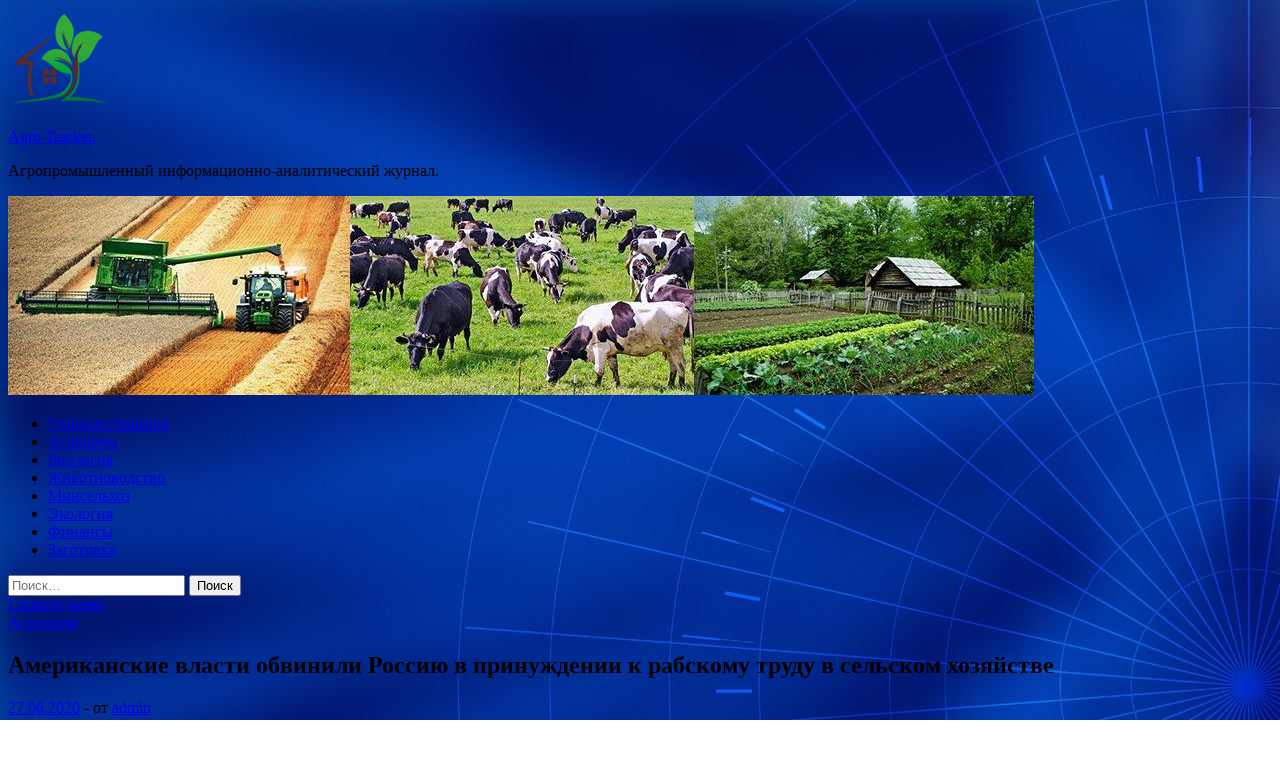

--- FILE ---
content_type: text/html; charset=UTF-8
request_url: https://tr2019.ru/2020/06/27/amerikanskie-vlasti-obvinili-rossiu-v-prinyjdenii-k-rabskomy-trydy-v-selskom-hoziaistve/
body_size: 58029
content:
<!DOCTYPE html>
<html lang="ru-RU">
<head>
<meta charset="UTF-8">
<meta name="viewport" content="width=device-width, initial-scale=1">
<link rel="profile" href="http://gmpg.org/xfn/11">

<title>Американские власти обвинили Россию в принуждении к рабскому труду в сельском хозяйстве &#8212; Agro Tracker.</title>
<meta name='robots' content='max-image-preview:large' />
<link rel='dns-prefetch' href='//fonts.googleapis.com' />
<link rel="alternate" title="oEmbed (JSON)" type="application/json+oembed" href="https://tr2019.ru/wp-json/oembed/1.0/embed?url=https%3A%2F%2Ftr2019.ru%2F2020%2F06%2F27%2Famerikanskie-vlasti-obvinili-rossiu-v-prinyjdenii-k-rabskomy-trydy-v-selskom-hoziaistve%2F" />
<link rel="alternate" title="oEmbed (XML)" type="text/xml+oembed" href="https://tr2019.ru/wp-json/oembed/1.0/embed?url=https%3A%2F%2Ftr2019.ru%2F2020%2F06%2F27%2Famerikanskie-vlasti-obvinili-rossiu-v-prinyjdenii-k-rabskomy-trydy-v-selskom-hoziaistve%2F&#038;format=xml" />
<style id='wp-img-auto-sizes-contain-inline-css' type='text/css'>
img:is([sizes=auto i],[sizes^="auto," i]){contain-intrinsic-size:3000px 1500px}
/*# sourceURL=wp-img-auto-sizes-contain-inline-css */
</style>
<style id='wp-block-library-inline-css' type='text/css'>
:root{--wp-block-synced-color:#7a00df;--wp-block-synced-color--rgb:122,0,223;--wp-bound-block-color:var(--wp-block-synced-color);--wp-editor-canvas-background:#ddd;--wp-admin-theme-color:#007cba;--wp-admin-theme-color--rgb:0,124,186;--wp-admin-theme-color-darker-10:#006ba1;--wp-admin-theme-color-darker-10--rgb:0,107,160.5;--wp-admin-theme-color-darker-20:#005a87;--wp-admin-theme-color-darker-20--rgb:0,90,135;--wp-admin-border-width-focus:2px}@media (min-resolution:192dpi){:root{--wp-admin-border-width-focus:1.5px}}.wp-element-button{cursor:pointer}:root .has-very-light-gray-background-color{background-color:#eee}:root .has-very-dark-gray-background-color{background-color:#313131}:root .has-very-light-gray-color{color:#eee}:root .has-very-dark-gray-color{color:#313131}:root .has-vivid-green-cyan-to-vivid-cyan-blue-gradient-background{background:linear-gradient(135deg,#00d084,#0693e3)}:root .has-purple-crush-gradient-background{background:linear-gradient(135deg,#34e2e4,#4721fb 50%,#ab1dfe)}:root .has-hazy-dawn-gradient-background{background:linear-gradient(135deg,#faaca8,#dad0ec)}:root .has-subdued-olive-gradient-background{background:linear-gradient(135deg,#fafae1,#67a671)}:root .has-atomic-cream-gradient-background{background:linear-gradient(135deg,#fdd79a,#004a59)}:root .has-nightshade-gradient-background{background:linear-gradient(135deg,#330968,#31cdcf)}:root .has-midnight-gradient-background{background:linear-gradient(135deg,#020381,#2874fc)}:root{--wp--preset--font-size--normal:16px;--wp--preset--font-size--huge:42px}.has-regular-font-size{font-size:1em}.has-larger-font-size{font-size:2.625em}.has-normal-font-size{font-size:var(--wp--preset--font-size--normal)}.has-huge-font-size{font-size:var(--wp--preset--font-size--huge)}.has-text-align-center{text-align:center}.has-text-align-left{text-align:left}.has-text-align-right{text-align:right}.has-fit-text{white-space:nowrap!important}#end-resizable-editor-section{display:none}.aligncenter{clear:both}.items-justified-left{justify-content:flex-start}.items-justified-center{justify-content:center}.items-justified-right{justify-content:flex-end}.items-justified-space-between{justify-content:space-between}.screen-reader-text{border:0;clip-path:inset(50%);height:1px;margin:-1px;overflow:hidden;padding:0;position:absolute;width:1px;word-wrap:normal!important}.screen-reader-text:focus{background-color:#ddd;clip-path:none;color:#444;display:block;font-size:1em;height:auto;left:5px;line-height:normal;padding:15px 23px 14px;text-decoration:none;top:5px;width:auto;z-index:100000}html :where(.has-border-color){border-style:solid}html :where([style*=border-top-color]){border-top-style:solid}html :where([style*=border-right-color]){border-right-style:solid}html :where([style*=border-bottom-color]){border-bottom-style:solid}html :where([style*=border-left-color]){border-left-style:solid}html :where([style*=border-width]){border-style:solid}html :where([style*=border-top-width]){border-top-style:solid}html :where([style*=border-right-width]){border-right-style:solid}html :where([style*=border-bottom-width]){border-bottom-style:solid}html :where([style*=border-left-width]){border-left-style:solid}html :where(img[class*=wp-image-]){height:auto;max-width:100%}:where(figure){margin:0 0 1em}html :where(.is-position-sticky){--wp-admin--admin-bar--position-offset:var(--wp-admin--admin-bar--height,0px)}@media screen and (max-width:600px){html :where(.is-position-sticky){--wp-admin--admin-bar--position-offset:0px}}

/*# sourceURL=wp-block-library-inline-css */
</style><style id='global-styles-inline-css' type='text/css'>
:root{--wp--preset--aspect-ratio--square: 1;--wp--preset--aspect-ratio--4-3: 4/3;--wp--preset--aspect-ratio--3-4: 3/4;--wp--preset--aspect-ratio--3-2: 3/2;--wp--preset--aspect-ratio--2-3: 2/3;--wp--preset--aspect-ratio--16-9: 16/9;--wp--preset--aspect-ratio--9-16: 9/16;--wp--preset--color--black: #000000;--wp--preset--color--cyan-bluish-gray: #abb8c3;--wp--preset--color--white: #ffffff;--wp--preset--color--pale-pink: #f78da7;--wp--preset--color--vivid-red: #cf2e2e;--wp--preset--color--luminous-vivid-orange: #ff6900;--wp--preset--color--luminous-vivid-amber: #fcb900;--wp--preset--color--light-green-cyan: #7bdcb5;--wp--preset--color--vivid-green-cyan: #00d084;--wp--preset--color--pale-cyan-blue: #8ed1fc;--wp--preset--color--vivid-cyan-blue: #0693e3;--wp--preset--color--vivid-purple: #9b51e0;--wp--preset--gradient--vivid-cyan-blue-to-vivid-purple: linear-gradient(135deg,rgb(6,147,227) 0%,rgb(155,81,224) 100%);--wp--preset--gradient--light-green-cyan-to-vivid-green-cyan: linear-gradient(135deg,rgb(122,220,180) 0%,rgb(0,208,130) 100%);--wp--preset--gradient--luminous-vivid-amber-to-luminous-vivid-orange: linear-gradient(135deg,rgb(252,185,0) 0%,rgb(255,105,0) 100%);--wp--preset--gradient--luminous-vivid-orange-to-vivid-red: linear-gradient(135deg,rgb(255,105,0) 0%,rgb(207,46,46) 100%);--wp--preset--gradient--very-light-gray-to-cyan-bluish-gray: linear-gradient(135deg,rgb(238,238,238) 0%,rgb(169,184,195) 100%);--wp--preset--gradient--cool-to-warm-spectrum: linear-gradient(135deg,rgb(74,234,220) 0%,rgb(151,120,209) 20%,rgb(207,42,186) 40%,rgb(238,44,130) 60%,rgb(251,105,98) 80%,rgb(254,248,76) 100%);--wp--preset--gradient--blush-light-purple: linear-gradient(135deg,rgb(255,206,236) 0%,rgb(152,150,240) 100%);--wp--preset--gradient--blush-bordeaux: linear-gradient(135deg,rgb(254,205,165) 0%,rgb(254,45,45) 50%,rgb(107,0,62) 100%);--wp--preset--gradient--luminous-dusk: linear-gradient(135deg,rgb(255,203,112) 0%,rgb(199,81,192) 50%,rgb(65,88,208) 100%);--wp--preset--gradient--pale-ocean: linear-gradient(135deg,rgb(255,245,203) 0%,rgb(182,227,212) 50%,rgb(51,167,181) 100%);--wp--preset--gradient--electric-grass: linear-gradient(135deg,rgb(202,248,128) 0%,rgb(113,206,126) 100%);--wp--preset--gradient--midnight: linear-gradient(135deg,rgb(2,3,129) 0%,rgb(40,116,252) 100%);--wp--preset--font-size--small: 13px;--wp--preset--font-size--medium: 20px;--wp--preset--font-size--large: 36px;--wp--preset--font-size--x-large: 42px;--wp--preset--spacing--20: 0.44rem;--wp--preset--spacing--30: 0.67rem;--wp--preset--spacing--40: 1rem;--wp--preset--spacing--50: 1.5rem;--wp--preset--spacing--60: 2.25rem;--wp--preset--spacing--70: 3.38rem;--wp--preset--spacing--80: 5.06rem;--wp--preset--shadow--natural: 6px 6px 9px rgba(0, 0, 0, 0.2);--wp--preset--shadow--deep: 12px 12px 50px rgba(0, 0, 0, 0.4);--wp--preset--shadow--sharp: 6px 6px 0px rgba(0, 0, 0, 0.2);--wp--preset--shadow--outlined: 6px 6px 0px -3px rgb(255, 255, 255), 6px 6px rgb(0, 0, 0);--wp--preset--shadow--crisp: 6px 6px 0px rgb(0, 0, 0);}:where(.is-layout-flex){gap: 0.5em;}:where(.is-layout-grid){gap: 0.5em;}body .is-layout-flex{display: flex;}.is-layout-flex{flex-wrap: wrap;align-items: center;}.is-layout-flex > :is(*, div){margin: 0;}body .is-layout-grid{display: grid;}.is-layout-grid > :is(*, div){margin: 0;}:where(.wp-block-columns.is-layout-flex){gap: 2em;}:where(.wp-block-columns.is-layout-grid){gap: 2em;}:where(.wp-block-post-template.is-layout-flex){gap: 1.25em;}:where(.wp-block-post-template.is-layout-grid){gap: 1.25em;}.has-black-color{color: var(--wp--preset--color--black) !important;}.has-cyan-bluish-gray-color{color: var(--wp--preset--color--cyan-bluish-gray) !important;}.has-white-color{color: var(--wp--preset--color--white) !important;}.has-pale-pink-color{color: var(--wp--preset--color--pale-pink) !important;}.has-vivid-red-color{color: var(--wp--preset--color--vivid-red) !important;}.has-luminous-vivid-orange-color{color: var(--wp--preset--color--luminous-vivid-orange) !important;}.has-luminous-vivid-amber-color{color: var(--wp--preset--color--luminous-vivid-amber) !important;}.has-light-green-cyan-color{color: var(--wp--preset--color--light-green-cyan) !important;}.has-vivid-green-cyan-color{color: var(--wp--preset--color--vivid-green-cyan) !important;}.has-pale-cyan-blue-color{color: var(--wp--preset--color--pale-cyan-blue) !important;}.has-vivid-cyan-blue-color{color: var(--wp--preset--color--vivid-cyan-blue) !important;}.has-vivid-purple-color{color: var(--wp--preset--color--vivid-purple) !important;}.has-black-background-color{background-color: var(--wp--preset--color--black) !important;}.has-cyan-bluish-gray-background-color{background-color: var(--wp--preset--color--cyan-bluish-gray) !important;}.has-white-background-color{background-color: var(--wp--preset--color--white) !important;}.has-pale-pink-background-color{background-color: var(--wp--preset--color--pale-pink) !important;}.has-vivid-red-background-color{background-color: var(--wp--preset--color--vivid-red) !important;}.has-luminous-vivid-orange-background-color{background-color: var(--wp--preset--color--luminous-vivid-orange) !important;}.has-luminous-vivid-amber-background-color{background-color: var(--wp--preset--color--luminous-vivid-amber) !important;}.has-light-green-cyan-background-color{background-color: var(--wp--preset--color--light-green-cyan) !important;}.has-vivid-green-cyan-background-color{background-color: var(--wp--preset--color--vivid-green-cyan) !important;}.has-pale-cyan-blue-background-color{background-color: var(--wp--preset--color--pale-cyan-blue) !important;}.has-vivid-cyan-blue-background-color{background-color: var(--wp--preset--color--vivid-cyan-blue) !important;}.has-vivid-purple-background-color{background-color: var(--wp--preset--color--vivid-purple) !important;}.has-black-border-color{border-color: var(--wp--preset--color--black) !important;}.has-cyan-bluish-gray-border-color{border-color: var(--wp--preset--color--cyan-bluish-gray) !important;}.has-white-border-color{border-color: var(--wp--preset--color--white) !important;}.has-pale-pink-border-color{border-color: var(--wp--preset--color--pale-pink) !important;}.has-vivid-red-border-color{border-color: var(--wp--preset--color--vivid-red) !important;}.has-luminous-vivid-orange-border-color{border-color: var(--wp--preset--color--luminous-vivid-orange) !important;}.has-luminous-vivid-amber-border-color{border-color: var(--wp--preset--color--luminous-vivid-amber) !important;}.has-light-green-cyan-border-color{border-color: var(--wp--preset--color--light-green-cyan) !important;}.has-vivid-green-cyan-border-color{border-color: var(--wp--preset--color--vivid-green-cyan) !important;}.has-pale-cyan-blue-border-color{border-color: var(--wp--preset--color--pale-cyan-blue) !important;}.has-vivid-cyan-blue-border-color{border-color: var(--wp--preset--color--vivid-cyan-blue) !important;}.has-vivid-purple-border-color{border-color: var(--wp--preset--color--vivid-purple) !important;}.has-vivid-cyan-blue-to-vivid-purple-gradient-background{background: var(--wp--preset--gradient--vivid-cyan-blue-to-vivid-purple) !important;}.has-light-green-cyan-to-vivid-green-cyan-gradient-background{background: var(--wp--preset--gradient--light-green-cyan-to-vivid-green-cyan) !important;}.has-luminous-vivid-amber-to-luminous-vivid-orange-gradient-background{background: var(--wp--preset--gradient--luminous-vivid-amber-to-luminous-vivid-orange) !important;}.has-luminous-vivid-orange-to-vivid-red-gradient-background{background: var(--wp--preset--gradient--luminous-vivid-orange-to-vivid-red) !important;}.has-very-light-gray-to-cyan-bluish-gray-gradient-background{background: var(--wp--preset--gradient--very-light-gray-to-cyan-bluish-gray) !important;}.has-cool-to-warm-spectrum-gradient-background{background: var(--wp--preset--gradient--cool-to-warm-spectrum) !important;}.has-blush-light-purple-gradient-background{background: var(--wp--preset--gradient--blush-light-purple) !important;}.has-blush-bordeaux-gradient-background{background: var(--wp--preset--gradient--blush-bordeaux) !important;}.has-luminous-dusk-gradient-background{background: var(--wp--preset--gradient--luminous-dusk) !important;}.has-pale-ocean-gradient-background{background: var(--wp--preset--gradient--pale-ocean) !important;}.has-electric-grass-gradient-background{background: var(--wp--preset--gradient--electric-grass) !important;}.has-midnight-gradient-background{background: var(--wp--preset--gradient--midnight) !important;}.has-small-font-size{font-size: var(--wp--preset--font-size--small) !important;}.has-medium-font-size{font-size: var(--wp--preset--font-size--medium) !important;}.has-large-font-size{font-size: var(--wp--preset--font-size--large) !important;}.has-x-large-font-size{font-size: var(--wp--preset--font-size--x-large) !important;}
/*# sourceURL=global-styles-inline-css */
</style>

<style id='classic-theme-styles-inline-css' type='text/css'>
/*! This file is auto-generated */
.wp-block-button__link{color:#fff;background-color:#32373c;border-radius:9999px;box-shadow:none;text-decoration:none;padding:calc(.667em + 2px) calc(1.333em + 2px);font-size:1.125em}.wp-block-file__button{background:#32373c;color:#fff;text-decoration:none}
/*# sourceURL=/wp-includes/css/classic-themes.min.css */
</style>
<link rel='stylesheet' id='hitmag-style-css' href='https://tr2019.ru/wp-content/themes/hitmag/style.css' type='text/css' media='all' />
<link rel='stylesheet' id='jquery-flexslider-css' href='https://tr2019.ru/wp-content/themes/hitmag/css/flexslider.css' type='text/css' media='screen' />
<link rel='stylesheet' id='jquery-magnific-popup-css' href='https://tr2019.ru/wp-content/themes/hitmag/css/magnific-popup.css' type='text/css' media='all' />
<script type="text/javascript" src="https://tr2019.ru/wp-includes/js/jquery/jquery.min.js" id="jquery-core-js"></script>
<script type="text/javascript" src="https://tr2019.ru/wp-includes/js/jquery/jquery-migrate.min.js" id="jquery-migrate-js"></script>
<script type="text/javascript" id="wp-disable-css-lazy-load-js-extra">
/* <![CDATA[ */
var WpDisableAsyncLinks = {"wp-disable-font-awesome":"https://tr2019.ru/wp-content/themes/hitmag/css/font-awesome.min.css","wp-disable-google-fonts":"//fonts.googleapis.com/css?family=Ubuntu:400,500,700|Lato:400,700,400italic,700italic|Open%20Sans:400,400italic,700&subset=latin,latin-ext"};
//# sourceURL=wp-disable-css-lazy-load-js-extra
/* ]]> */
</script>
<script type="text/javascript" src="https://tr2019.ru/wp-content/plugins/wp-disable/js/css-lazy-load.min.js" id="wp-disable-css-lazy-load-js"></script>
<link rel="canonical" href="https://tr2019.ru/2020/06/27/amerikanskie-vlasti-obvinili-rossiu-v-prinyjdenii-k-rabskomy-trydy-v-selskom-hoziaistve/" />

<meta name="description" content="В Курской области приступили к реализации проекта по строительству мясоперерабатывающего комплекса  �">
<style type="text/css" id="custom-background-css">
body.custom-background { background-image: url("https://tr2019.ru/wp-content/uploads/2020/06/sinyaya.jpg"); background-position: left top; background-size: auto; background-repeat: repeat; background-attachment: scroll; }
</style>
	<link rel="icon" href="https://tr2019.ru/wp-content/uploads/2020/06/cropped-sad-e1592202839645-32x32.png" sizes="32x32" />
<link rel="icon" href="https://tr2019.ru/wp-content/uploads/2020/06/cropped-sad-e1592202839645-192x192.png" sizes="192x192" />
<link rel="apple-touch-icon" href="https://tr2019.ru/wp-content/uploads/2020/06/cropped-sad-e1592202839645-180x180.png" />
<meta name="msapplication-TileImage" content="https://tr2019.ru/wp-content/uploads/2020/06/cropped-sad-e1592202839645-270x270.png" />
</head>

<body class="wp-singular post-template-default single single-post postid-1656 single-format-standard custom-background wp-custom-logo wp-theme-hitmag th-right-sidebar">

<div id="page" class="site hitmag-wrapper">
	<a class="skip-link screen-reader-text" href="#content">Перейти к содержимому</a>

	<header id="masthead" class="site-header" role="banner">
		
		
		<div class="header-main-area">
			<div class="hm-container">
			<div class="site-branding">
				<div class="site-branding-content">
					<div class="hm-logo">
						<a href="https://tr2019.ru/" class="custom-logo-link" rel="home"><img width="100" height="100" src="https://tr2019.ru/wp-content/uploads/2020/06/sad-e1592202839645.png" class="custom-logo" alt="Agro Tracker." decoding="async" /></a>					</div><!-- .hm-logo -->

					<div class="hm-site-title">
													<p class="site-title"><a href="https://tr2019.ru/" rel="home">Agro Tracker.</a></p>
													<p class="site-description">Агропромышленный информационно-аналитический журнал.</p>
											</div><!-- .hm-site-title -->
				</div><!-- .site-branding-content -->
			</div><!-- .site-branding -->

						</div><!-- .hm-container -->
		</div><!-- .header-main-area -->

		<div class="hm-header-image"><img src="https://tr2019.ru/wp-content/uploads/2020/06/agro_tracker_croped.jpg" height="199" width="1026" alt="" /></div>
		<div class="hm-nav-container">
			<nav id="site-navigation" class="main-navigation" role="navigation">
				<div class="hm-container">
				<div class="menu-glavnoe-menyu-container"><ul id="primary-menu" class="menu"><li id="menu-item-17" class="menu-item menu-item-type-custom menu-item-object-custom menu-item-home menu-item-17"><a href="http://tr2019.ru/">Главная страница</a></li>
<li id="menu-item-86" class="menu-item menu-item-type-taxonomy menu-item-object-category current-post-ancestor current-menu-parent current-post-parent menu-item-86"><a href="https://tr2019.ru/category/agroprom/">Агропром</a></li>
<li id="menu-item-88" class="menu-item menu-item-type-taxonomy menu-item-object-category menu-item-88"><a href="https://tr2019.ru/category/biologiya/">Биология</a></li>
<li id="menu-item-89" class="menu-item menu-item-type-taxonomy menu-item-object-category menu-item-89"><a href="https://tr2019.ru/category/zhivotnovodstvo/">Животноводство</a></li>
<li id="menu-item-91" class="menu-item menu-item-type-taxonomy menu-item-object-category menu-item-91"><a href="https://tr2019.ru/category/minselxoz/">Минсельхоз</a></li>
<li id="menu-item-87" class="menu-item menu-item-type-taxonomy menu-item-object-category menu-item-87"><a href="https://tr2019.ru/category/ekologiya/">Экология</a></li>
<li id="menu-item-90" class="menu-item menu-item-type-taxonomy menu-item-object-category menu-item-90"><a href="https://tr2019.ru/category/finansy/">Финансы</a></li>
<li id="menu-item-85" class="menu-item menu-item-type-taxonomy menu-item-object-category menu-item-85"><a href="https://tr2019.ru/category/zagotovka/">Заготовка</a></li>
</ul></div>
									<div class="hm-search-button-icon"></div>
					<div class="hm-search-box-container">
						<div class="hm-search-box">
							<form role="search" method="get" class="search-form" action="https://tr2019.ru/">
				<label>
					<span class="screen-reader-text">Найти:</span>
					<input type="search" class="search-field" placeholder="Поиск&hellip;" value="" name="s" />
				</label>
				<input type="submit" class="search-submit" value="Поиск" />
			</form>						</div><!-- th-search-box -->
					</div><!-- .th-search-box-container -->
								</div><!-- .hm-container -->
			</nav><!-- #site-navigation -->
			<a href="#" class="navbutton" id="main-nav-button">Главное меню</a>
			<div class="responsive-mainnav"></div>
		</div><!-- .hm-nav-container -->

		
	</header><!-- #masthead -->

	<div id="content" class="site-content">
		<div class="hm-container">

	<div id="primary" class="content-area">
		<main id="main" class="site-main" role="main">

		
<article id="post-1656" class="hitmag-single post-1656 post type-post status-publish format-standard hentry category-agroprom">
	<header class="entry-header">
		<div class="cat-links"><a href="https://tr2019.ru/category/agroprom/" rel="category tag">Агропром</a></div><h1 class="entry-title">Американские власти обвинили Россию в принуждении к рабскому труду в сельском хозяйстве</h1>		<div class="entry-meta">
			<span class="posted-on"><a href="https://tr2019.ru/2020/06/27/amerikanskie-vlasti-obvinili-rossiu-v-prinyjdenii-k-rabskomy-trydy-v-selskom-hoziaistve/" rel="bookmark"><time class="entry-date published updated" datetime="2020-06-27T04:15:11+03:00">27.06.2020</time></a></span><span class="meta-sep"> - </span><span class="byline"> от <span class="author vcard"><a class="url fn n" href="https://tr2019.ru/author/admin/">admin</a></span></span>		</div><!-- .entry-meta -->
		
	</header><!-- .entry-header -->
	
	

	<div class="entry-content">
		<p>В Курской области приступили к реализации проекта по строительству мясоперерабатывающего комплекса  ООО «Мираторг». В состав комплекса будет входить крупнейший&#8230;Узнать больше                    </p>
<p>                                    Неопределенность и неоднозначность формулировок в законе зачастую приводит к тому, что виновные лица избегают ответственности за административные нарушения, совершенные на сельхозземлях. В&#8230;Узнать больше                    </p>
<p>                                    «В 2019 году средняя зарплата составила 28,4 тыс. рублей, это на 22% больше, чем в 2017 году. Уровень, разумеется, не самый высокий, однако прирост ощутимый», — сказал&#8230;Узнать больше                    </p>
<p>                                    Росстат предоставил данные, согласно которым в 2019 году производство сельхозпродукции хозяйств всех категорий выросло на 4% по сравнению с 2018 годом&#8230;.Узнать больше                    </p>
<p>                                    На прошлой неделе стоимость тонны пшеницы с содержанием протеина 12,5% составляла 12,8 тысяч рублей. Это на 2 тыс. руб. больше по&#8230;Узнать больше                    </p>
<p>        <i class="td-icon-font td-icon-menu-left"></i><i class="td-icon-font td-icon-menu-right"></i></p>
<p style="text-align: justify;">Американские политики считают, что в нашей стране торгуют людьми, а также безбожно используют выходцев из Центральной Азии, Северной Кореи и соотечественников на самых трудных сельскохозяйственных работах, в строительстве, портах, лесоповалах, жилищно-коммунальном хозяйстве, сфере общественного питания.</p>
<p style="text-align: justify;">Авторы этой идеи, опираясь на национальное законодательство США, поделили все государства на три категории. К первой относятся страны, успешно противостоящие<br />
незаконной работорговле, ко второй — те, кто это делает не так активно. А в третьей категории, куда отнесли Россию и Китай, вообще закрывают на это глаза.</p>
<p style="text-align: justify;">В докладе американских госдеятелей указано, что население Китая заставляют трудиться на предприятиях в невыносимых условиях. А российские власти они упрекают в попустительстве на торговлю людьми и нечеловеческие условия работы. К этим странам они намерены применить экономические санкции в одностороннем порядке, если президентом США Трампом не будут приняты другие меры.</p>
<p>Источник: <a href="https://agrarii.com/amerikanskie-vlasti-obvinili-rossiju-v-prinuzhdenii-k-rabskomu-trudu-v-selskom-hozjajstve/">agrarii.com</a> </p>
	</div><!-- .entry-content -->

	<footer class="entry-footer">
			</footer><!-- .entry-footer -->
</article><!-- #post-## -->

    <div class="hm-related-posts">
    
    <div class="wt-container">
        <h4 class="widget-title">Похожие записи</h4>
    </div>

    <div class="hmrp-container">

        
                <div class="hm-rel-post">
                    <a href="https://tr2019.ru/2020/07/14/40-letnii-glava-kfh-pod-volgogradom-prisvoil-48-mln-grantov/" rel="bookmark" title="40-летний глава КФХ под Волгоградом присвоил 4,8 млн грантов">
                                            </a>
                    <h3 class="post-title">
                        <a href="https://tr2019.ru/2020/07/14/40-letnii-glava-kfh-pod-volgogradom-prisvoil-48-mln-grantov/" rel="bookmark" title="40-летний глава КФХ под Волгоградом присвоил 4,8 млн грантов">
                            40-летний глава КФХ под Волгоградом присвоил 4,8 млн грантов                        </a>
                    </h3>
                    <p class="hms-meta"><time class="entry-date published updated" datetime="2020-07-14T17:15:14+03:00">14.07.2020</time></p>
                </div>
            
            
                <div class="hm-rel-post">
                    <a href="https://tr2019.ru/2020/07/14/rekordnaia-yrojainost-pshenicy-ot-novozelandskogo-fermera/" rel="bookmark" title="Рекордная урожайность пшеницы от новозеландского фермера">
                                            </a>
                    <h3 class="post-title">
                        <a href="https://tr2019.ru/2020/07/14/rekordnaia-yrojainost-pshenicy-ot-novozelandskogo-fermera/" rel="bookmark" title="Рекордная урожайность пшеницы от новозеландского фермера">
                            Рекордная урожайность пшеницы от новозеландского фермера                        </a>
                    </h3>
                    <p class="hms-meta"><time class="entry-date published updated" datetime="2020-07-14T17:15:13+03:00">14.07.2020</time></p>
                </div>
            
            
                <div class="hm-rel-post">
                    <a href="https://tr2019.ru/2020/07/14/stydenty-dongay-smogyt-praktikovatsia-na-lychshih-agropredpriiatiiah-rostovskoi-oblasti/" rel="bookmark" title="Студенты ДонГАУ смогут практиковаться на лучших агропредприятиях Ростовской области">
                                            </a>
                    <h3 class="post-title">
                        <a href="https://tr2019.ru/2020/07/14/stydenty-dongay-smogyt-praktikovatsia-na-lychshih-agropredpriiatiiah-rostovskoi-oblasti/" rel="bookmark" title="Студенты ДонГАУ смогут практиковаться на лучших агропредприятиях Ростовской области">
                            Студенты ДонГАУ смогут практиковаться на лучших агропредприятиях Ростовской области                        </a>
                    </h3>
                    <p class="hms-meta"><time class="entry-date published updated" datetime="2020-07-14T17:15:11+03:00">14.07.2020</time></p>
                </div>
            
            
    </div>
    </div>

    
	<nav class="navigation post-navigation" aria-label="Записи">
		<h2 class="screen-reader-text">Навигация по записям</h2>
		<div class="nav-links"><div class="nav-previous"><a href="https://tr2019.ru/2020/06/27/molochnyi-kokteil-s-shelkovicei/" rel="prev"><span class="meta-nav" aria-hidden="true">Предыдущая статья</span> <span class="post-title">Молочный коктейль с шелковицей</span></a></div><div class="nav-next"><a href="https://tr2019.ru/2020/06/27/vlasti-kitaia-priniali-zakon-o-razvitii-selskogo-hoziaistva/" rel="next"><span class="meta-nav" aria-hidden="true">Следующая статья</span> <span class="post-title">Власти Китая приняли закон о развитии сельского хозяйства</span></a></div></div>
	</nav><div class="hm-authorbox">

    <div class="hm-author-img">
        <img alt='' src='https://secure.gravatar.com/avatar/5fdb85cac86e45de2473cae2fb150b8501f466c267d3d07ed0727a97153d5b64?s=100&#038;d=mm&#038;r=g' srcset='https://secure.gravatar.com/avatar/5fdb85cac86e45de2473cae2fb150b8501f466c267d3d07ed0727a97153d5b64?s=200&#038;d=mm&#038;r=g 2x' class='avatar avatar-100 photo' height='100' width='100' decoding='async'/>    </div>

    <div class="hm-author-content">
        <h4 class="author-name">О admin</h4>
        <p class="author-description"></p>
        <a class="author-posts-link" href="https://tr2019.ru/author/admin/" title="admin">
            Посмотреть все записи автора admin &rarr;        </a>
    </div>

</div>
		</main><!-- #main -->
	</div><!-- #primary -->


<script async="async" src="https://w.uptolike.com/widgets/v1/zp.js?pid=lf6e114ab80db5856a7222f8108c660448263dc4b0" type="text/javascript"></script>

<aside id="secondary" class="widget-area" role="complementary">
	<section id="search-3" class="widget widget_search"><h4 class="widget-title">Поиск</h4><form role="search" method="get" class="search-form" action="https://tr2019.ru/">
				<label>
					<span class="screen-reader-text">Найти:</span>
					<input type="search" class="search-field" placeholder="Поиск&hellip;" value="" name="s" />
				</label>
				<input type="submit" class="search-submit" value="Поиск" />
			</form></section><section id="execphp-2" class="widget widget_execphp">			<div class="execphpwidget"> </div>
		</section><section id="hitmag_dual_category_posts-2" class="widget widget_hitmag_dual_category_posts">		<!-- Category 1 -->
		<div class="hm-dualc-left">
			
                                                                    
                        <div class="hmbd-post">
                                                            <a href="https://tr2019.ru/2020/07/13/zakon-ob-oxrane-pchel-prinyat-v-moskovskoj-oblasti/" title="Закон об охране пчел принят в Московской области"><img width="348" height="215" src="https://tr2019.ru/wp-content/uploads/2020/07/505a0bca098c58e8eed1b35df0b8c565-348x215.jpg" class="attachment-hitmag-grid size-hitmag-grid wp-post-image" alt="" decoding="async" loading="lazy" /></a>
                            
                            <div class="cat-links"><a href="https://tr2019.ru/category/zhivotnovodstvo/" rel="category tag">Животноводство</a></div>
                            <h3 class="hmb-entry-title"><a href="https://tr2019.ru/2020/07/13/zakon-ob-oxrane-pchel-prinyat-v-moskovskoj-oblasti/" rel="bookmark">Закон об охране пчел принят в Московской области</a></h3>						

                            <div class="hmb-entry-meta">
                                <span class="posted-on"><a href="https://tr2019.ru/2020/07/13/zakon-ob-oxrane-pchel-prinyat-v-moskovskoj-oblasti/" rel="bookmark"><time class="entry-date published updated" datetime="2020-07-13T15:15:05+03:00">13.07.2020</time></a></span><span class="meta-sep"> - </span><span class="byline"> от <span class="author vcard"><a class="url fn n" href="https://tr2019.ru/author/admin/">admin</a></span></span>                            </div><!-- .entry-meta -->

                            <div class="hmb-entry-summary"><p>Чем принятый закон поможет пчеловодам, а заодно и жалобщикам на кусачих питомцев пасеки Закон об охране пчел и регулировании пчеловодства приняли депутаты Мособлдумы. Законопроект во втором и третьем чтениях поддержали &hellip; </p>
</div>
                        </div><!-- .hmbd-post -->

                                                                                                    <div class="hms-post">
                                                            <div class="hms-thumb">
                                    <a href="https://tr2019.ru/2020/07/11/v-tatarstane-pri-podderzhke-minselxozproda-rt-otkrylas-robotizirovannaya-ferma/" rel="bookmark" title="В Татарстане при поддержке Минсельхозпрода РТ открылась роботизированная ферма">	
                                        <img width="135" height="93" src="https://tr2019.ru/wp-content/uploads/2020/07/af0ad2453176b0a12584c2ed04369c25-135x93.jpg" class="attachment-hitmag-thumbnail size-hitmag-thumbnail wp-post-image" alt="" decoding="async" loading="lazy" />                                    </a>
                                </div>
                                                        <div class="hms-details">
                                <h3 class="hms-title"><a href="https://tr2019.ru/2020/07/11/v-tatarstane-pri-podderzhke-minselxozproda-rt-otkrylas-robotizirovannaya-ferma/" rel="bookmark">В Татарстане при поддержке Минсельхозпрода РТ открылась роботизированная ферма</a></h3>                                <p class="hms-meta"><time class="entry-date published updated" datetime="2020-07-11T14:15:05+03:00">11.07.2020</time></p>
                            </div>
                        </div>
                                                                                                    <div class="hms-post">
                                                            <div class="hms-thumb">
                                    <a href="https://tr2019.ru/2020/07/10/plemreproduktor-dlya-razvedeniya-chistoporodnyx-pchel-sozdaetsya-v-yaroslavskoj-oblasti/" rel="bookmark" title="Племрепродуктор для разведения чистопородных пчел создается в Ярославской области">	
                                        <img width="135" height="93" src="https://tr2019.ru/wp-content/uploads/2020/07/e5eaca7caf0f1d45f9a1a66186aa1c42-135x93.jpg" class="attachment-hitmag-thumbnail size-hitmag-thumbnail wp-post-image" alt="" decoding="async" loading="lazy" srcset="https://tr2019.ru/wp-content/uploads/2020/07/e5eaca7caf0f1d45f9a1a66186aa1c42-135x93.jpg 135w, https://tr2019.ru/wp-content/uploads/2020/07/e5eaca7caf0f1d45f9a1a66186aa1c42-300x204.jpg 300w, https://tr2019.ru/wp-content/uploads/2020/07/e5eaca7caf0f1d45f9a1a66186aa1c42.jpg 600w" sizes="auto, (max-width: 135px) 100vw, 135px" />                                    </a>
                                </div>
                                                        <div class="hms-details">
                                <h3 class="hms-title"><a href="https://tr2019.ru/2020/07/10/plemreproduktor-dlya-razvedeniya-chistoporodnyx-pchel-sozdaetsya-v-yaroslavskoj-oblasti/" rel="bookmark">Племрепродуктор для разведения чистопородных пчел создается в Ярославской области</a></h3>                                <p class="hms-meta"><time class="entry-date published updated" datetime="2020-07-10T17:15:04+03:00">10.07.2020</time></p>
                            </div>
                        </div>
                                                                                                    <div class="hms-post">
                                                            <div class="hms-thumb">
                                    <a href="https://tr2019.ru/2020/07/06/ovechyu-sherst-novogo-nastriga-2020-stavropolskogo-proizvodstva-zhdut-v-bolgarii-i-kitae/" rel="bookmark" title="Овечью шерсть нового настрига 2020 ставропольского производства ждут в Болгарии и Китае">	
                                        <img width="135" height="93" src="https://tr2019.ru/wp-content/uploads/2020/07/6e2fc3f2d6bc9870d425e41519b9dac2-135x93.jpg" class="attachment-hitmag-thumbnail size-hitmag-thumbnail wp-post-image" alt="" decoding="async" loading="lazy" />                                    </a>
                                </div>
                                                        <div class="hms-details">
                                <h3 class="hms-title"><a href="https://tr2019.ru/2020/07/06/ovechyu-sherst-novogo-nastriga-2020-stavropolskogo-proizvodstva-zhdut-v-bolgarii-i-kitae/" rel="bookmark">Овечью шерсть нового настрига 2020 ставропольского производства ждут в Болгарии и Китае</a></h3>                                <p class="hms-meta"><time class="entry-date published updated" datetime="2020-07-06T15:15:05+03:00">06.07.2020</time></p>
                            </div>
                        </div>
                                                                                                    <div class="hms-post">
                                                            <div class="hms-thumb">
                                    <a href="https://tr2019.ru/2020/07/06/mirovoe-proizvodstvo-yaic-prodolzhaet-rasti-v-liderax-kitaj/" rel="bookmark" title="Мировое производство яиц продолжает расти – в лидерах Китай">	
                                        <img width="135" height="93" src="https://tr2019.ru/wp-content/uploads/2020/07/59ee3117c7251372cfe72dd2fd1ffb86-135x93.jpg" class="attachment-hitmag-thumbnail size-hitmag-thumbnail wp-post-image" alt="" decoding="async" loading="lazy" />                                    </a>
                                </div>
                                                        <div class="hms-details">
                                <h3 class="hms-title"><a href="https://tr2019.ru/2020/07/06/mirovoe-proizvodstvo-yaic-prodolzhaet-rasti-v-liderax-kitaj/" rel="bookmark">Мировое производство яиц продолжает расти – в лидерах Китай</a></h3>                                <p class="hms-meta"><time class="entry-date published updated" datetime="2020-07-06T15:15:04+03:00">06.07.2020</time></p>
                            </div>
                        </div>
                                                                                                    <div class="hms-post">
                                                            <div class="hms-thumb">
                                    <a href="https://tr2019.ru/2020/07/04/v-ramkax-dnya-polya-v-tatarstane-2020-na-kruglyx-stolax-po-zhivotnovodstvu-obsuzhdalas-cifrovizaciya/" rel="bookmark" title="В рамках Дня поля в Татарстане-2020 на круглых столах по животноводству обсуждалась цифровизация">	
                                        <img width="135" height="93" src="https://tr2019.ru/wp-content/uploads/2020/07/5e93164f780ca3d9796a06d81c760241-135x93.jpg" class="attachment-hitmag-thumbnail size-hitmag-thumbnail wp-post-image" alt="" decoding="async" loading="lazy" />                                    </a>
                                </div>
                                                        <div class="hms-details">
                                <h3 class="hms-title"><a href="https://tr2019.ru/2020/07/04/v-ramkax-dnya-polya-v-tatarstane-2020-na-kruglyx-stolax-po-zhivotnovodstvu-obsuzhdalas-cifrovizaciya/" rel="bookmark">В рамках Дня поля в Татарстане-2020 на круглых столах по животноводству обсуждалась цифровизация</a></h3>                                <p class="hms-meta"><time class="entry-date published updated" datetime="2020-07-04T14:15:05+03:00">04.07.2020</time></p>
                            </div>
                        </div>
                                                                                    
		</div><!-- .hm-dualc-left -->


		<!-- Category 2 -->

		<div class="hm-dualc-right">
			
							
                            
                    <div class="hmbd-post">
                                                    <a href="https://tr2019.ru/2020/07/14/v-tveri-rasskazali-o-merah-po-borbe-s-borshevikom/" title="В Твери рассказали о мерах по борьбе с борщевиком"><img width="348" height="215" src="https://tr2019.ru/wp-content/uploads/2020/07/f525ac1f19997db1b2b70f1cf9c5fd87-348x215.png" class="attachment-hitmag-grid size-hitmag-grid wp-post-image" alt="" decoding="async" loading="lazy" /></a>
                        
                        <div class="cat-links"><a href="https://tr2019.ru/category/ekologiya/" rel="category tag">Экология</a></div>
                        <h3 class="hmb-entry-title"><a href="https://tr2019.ru/2020/07/14/v-tveri-rasskazali-o-merah-po-borbe-s-borshevikom/" rel="bookmark">В Твери рассказали о мерах по борьбе с борщевиком</a></h3>						
                        
                        <div class="hmb-entry-meta">
                                <span class="posted-on"><a href="https://tr2019.ru/2020/07/14/v-tveri-rasskazali-o-merah-po-borbe-s-borshevikom/" rel="bookmark"><time class="entry-date published updated" datetime="2020-07-14T14:15:04+03:00">14.07.2020</time></a></span><span class="meta-sep"> - </span><span class="byline"> от <span class="author vcard"><a class="url fn n" href="https://tr2019.ru/author/admin/">admin</a></span></span>                        </div><!-- .entry-meta -->
                        <div class="hmb-entry-summary"><p>В Твери рассказали о мерах по очистке городской территории от борщевика Сосновского. РИА Новости Об этом сообщает tverigrad.ru. В 2019 году очистили 100 тыс. кв. м территорий в разных районах. &hellip; </p>
</div>
                    </div><!-- .hmdb-post -->
                    
                                                                    
                    <div class="hms-post">
                                                    <div class="hms-thumb">
                                <a href="https://tr2019.ru/2020/07/14/v-syrgyte-ystraniaut-razliv-nefteprodyktov/" rel="bookmark" title="В Сургуте устраняют разлив нефтепродуктов">	
                                    <img width="135" height="93" src="https://tr2019.ru/wp-content/uploads/2020/07/880cc91efd1e7d61571b2e2920e5d88a-135x93.png" class="attachment-hitmag-thumbnail size-hitmag-thumbnail wp-post-image" alt="" decoding="async" loading="lazy" />                                </a>
                            </div>
                                                <div class="hms-details">
                            <h3 class="hms-title"><a href="https://tr2019.ru/2020/07/14/v-syrgyte-ystraniaut-razliv-nefteprodyktov/" rel="bookmark">В Сургуте устраняют разлив нефтепродуктов</a></h3>                            <p class="hms-meta"><time class="entry-date published updated" datetime="2020-07-14T00:15:05+03:00">14.07.2020</time></p>
                        </div>
                    </div>

                                                                    
                    <div class="hms-post">
                                                    <div class="hms-thumb">
                                <a href="https://tr2019.ru/2020/07/13/yralhim-ostanavlivaet-zavod-azot-iz-za-zagriazneniia-kamy/" rel="bookmark" title="«Уралхим» останавливает завод «Азот» из-за загрязнения Камы">	
                                    <img width="135" height="93" src="https://tr2019.ru/wp-content/uploads/2020/07/7a228514527274273a684ece7678cb6e-135x93.jpg" class="attachment-hitmag-thumbnail size-hitmag-thumbnail wp-post-image" alt="" decoding="async" loading="lazy" />                                </a>
                            </div>
                                                <div class="hms-details">
                            <h3 class="hms-title"><a href="https://tr2019.ru/2020/07/13/yralhim-ostanavlivaet-zavod-azot-iz-za-zagriazneniia-kamy/" rel="bookmark">«Уралхим» останавливает завод «Азот» из-за загрязнения Камы</a></h3>                            <p class="hms-meta"><time class="entry-date published updated" datetime="2020-07-13T17:15:04+03:00">13.07.2020</time></p>
                        </div>
                    </div>

                                                                    
                    <div class="hms-post">
                                                    <div class="hms-thumb">
                                <a href="https://tr2019.ru/2020/07/13/ekotropa-zelenaia-nahodka-poiavilas-v-istoricheskom-parke-pogranichnaia-ploshad/" rel="bookmark" title="Экотропа «Зелёная Находка» появилась в историческом парке «Пограничная площадь»">	
                                    <img width="135" height="93" src="https://tr2019.ru/wp-content/uploads/2020/07/f4bb581ac354d0b8d8e1aa1ad990b239-135x93.jpg" class="attachment-hitmag-thumbnail size-hitmag-thumbnail wp-post-image" alt="" decoding="async" loading="lazy" />                                </a>
                            </div>
                                                <div class="hms-details">
                            <h3 class="hms-title"><a href="https://tr2019.ru/2020/07/13/ekotropa-zelenaia-nahodka-poiavilas-v-istoricheskom-parke-pogranichnaia-ploshad/" rel="bookmark">Экотропа «Зелёная Находка» появилась в историческом парке «Пограничная площадь»</a></h3>                            <p class="hms-meta"><time class="entry-date published updated" datetime="2020-07-13T10:15:04+03:00">13.07.2020</time></p>
                        </div>
                    </div>

                                                                    
                    <div class="hms-post">
                                                    <div class="hms-thumb">
                                <a href="https://tr2019.ru/2020/07/12/klimatolog-ocenil-veroiatnost-yskoreniia-globalnogo-potepleniia/" rel="bookmark" title="Климатолог оценил вероятность ускорения глобального потепления">	
                                    <img width="135" height="93" src="https://tr2019.ru/wp-content/uploads/2020/07/b81bf52e838d456b8162bfc2089bf9e6-135x93.png" class="attachment-hitmag-thumbnail size-hitmag-thumbnail wp-post-image" alt="" decoding="async" loading="lazy" />                                </a>
                            </div>
                                                <div class="hms-details">
                            <h3 class="hms-title"><a href="https://tr2019.ru/2020/07/12/klimatolog-ocenil-veroiatnost-yskoreniia-globalnogo-potepleniia/" rel="bookmark">Климатолог оценил вероятность ускорения глобального потепления</a></h3>                            <p class="hms-meta"><time class="entry-date published updated" datetime="2020-07-12T20:15:08+03:00">12.07.2020</time></p>
                        </div>
                    </div>

                                                                    
                    <div class="hms-post">
                                                    <div class="hms-thumb">
                                <a href="https://tr2019.ru/2020/07/09/rosprirodnadzor-rasskazal-o-nedostovernyh-dannyh-v-deklaracii-ntek/" rel="bookmark" title="Росприроднадзор рассказал о недостоверных данных в декларации НТЭК">	
                                    <img width="135" height="93" src="https://tr2019.ru/wp-content/uploads/2020/07/1a45f8e02ba8ae9a6aadac369ba742c7-135x93.png" class="attachment-hitmag-thumbnail size-hitmag-thumbnail wp-post-image" alt="" decoding="async" loading="lazy" />                                </a>
                            </div>
                                                <div class="hms-details">
                            <h3 class="hms-title"><a href="https://tr2019.ru/2020/07/09/rosprirodnadzor-rasskazal-o-nedostovernyh-dannyh-v-deklaracii-ntek/" rel="bookmark">Росприроднадзор рассказал о недостоверных данных в декларации НТЭК</a></h3>                            <p class="hms-meta"><time class="entry-date published updated" datetime="2020-07-09T22:15:05+03:00">09.07.2020</time></p>
                        </div>
                    </div>

                                                                                
		</div><!--.hm-dualc-right-->


</section>
		<section id="recent-posts-3" class="widget widget_recent_entries">
		<h4 class="widget-title">Последние записи</h4>
		<ul>
											<li>
					<a href="https://tr2019.ru/2020/07/14/40-letnii-glava-kfh-pod-volgogradom-prisvoil-48-mln-grantov/">40-летний глава КФХ под Волгоградом присвоил 4,8 млн грантов</a>
									</li>
											<li>
					<a href="https://tr2019.ru/2020/07/14/rekordnaia-yrojainost-pshenicy-ot-novozelandskogo-fermera/">Рекордная урожайность пшеницы от новозеландского фермера</a>
									</li>
											<li>
					<a href="https://tr2019.ru/2020/07/14/stydenty-dongay-smogyt-praktikovatsia-na-lychshih-agropredpriiatiiah-rostovskoi-oblasti/">Студенты ДонГАУ смогут практиковаться на лучших агропредприятиях Ростовской области</a>
									</li>
											<li>
					<a href="https://tr2019.ru/2020/07/14/kyrinye-kotletki-v-soevo-medovom-soyse/">Куриные котлетки в соево-медовом соусе</a>
									</li>
											<li>
					<a href="https://tr2019.ru/2020/07/14/salat-s-tvorogom-abrikosami-lnom-i-semechkami-podsolnyha/">Салат с творогом, абрикосами, льном и семечками подсолнуха</a>
									</li>
					</ul>

		</section></aside><!-- #secondary -->	</div><!-- .hm-container -->
	</div><!-- #content -->

	<footer id="colophon" class="site-footer" role="contentinfo">
		<div class="hm-container">
			<div class="footer-widget-area">
				<div class="footer-sidebar" role="complementary">
					<aside id="custom_html-2" class="widget_text widget widget_custom_html"><div class="textwidget custom-html-widget"><noindex> <font size="1">
	На сайте могут быть опубликованы материалы 18+! <br>
При цитировании ссылка на источник обязательна.
	</font>
</noindex></div></aside>				</div><!-- .footer-sidebar -->
		
				<div class="footer-sidebar" role="complementary">
					<aside id="custom_html-3" class="widget_text widget widget_custom_html"><div class="textwidget custom-html-widget"><noindex>
<!--LiveInternet counter--><a href="//www.liveinternet.ru/click"
target="_blank"><img id="licnt00FA" width="88" height="120" style="border:0" 
title="LiveInternet: показано количество просмотров и посетителей"
src="[data-uri]"
alt=""/></a><script>(function(d,s){d.getElementById("licnt00FA").src=
"//counter.yadro.ru/hit?t28.6;r"+escape(d.referrer)+
((typeof(s)=="undefined")?"":";s"+s.width+"*"+s.height+"*"+
(s.colorDepth?s.colorDepth:s.pixelDepth))+";u"+escape(d.URL)+
";h"+escape(d.title.substring(0,150))+";"+Math.random()})
(document,screen)</script><!--/LiveInternet-->
</noindex></div></aside>				</div><!-- .footer-sidebar -->		

				<div class="footer-sidebar" role="complementary">
					<aside id="custom_html-4" class="widget_text widget widget_custom_html"><div class="textwidget custom-html-widget"><noindex> <font size="1">
	Все материалы на данном сайте взяты из открытых источников и предоставляются исключительно в ознакомительных целях. Права на материалы принадлежат их владельцам. Администрация сайта ответственности за содержание материала не несет. Если Вы обнаружили на нашем сайте материалы, которые нарушают авторские права, принадлежащие Вам, Вашей компании или организации, пожалуйста, сообщите нам.
	</font>
</noindex></div></aside>				</div><!-- .footer-sidebar -->			
			</div><!-- .footer-widget-area -->
		</div><!-- .hm-container -->

		<div class="site-info">
			<div class="hm-container">
				<div class="site-info-owner">
					Авторские права &#169; 2026 <a href="https://tr2019.ru/" title="Agro Tracker." >Agro Tracker.</a>.				</div>			
				<div class="site-info-designer">
					
					<span class="sep">  </span>
					
					<span class="sep">  </span>
					
				</div>
			</div><!-- .hm-container -->
		</div><!-- .site-info -->
	</footer><!-- #colophon -->
</div><!-- #page -->


<script type="text/javascript">
<!--
var _acic={dataProvider:10};(function(){var e=document.createElement("script");e.type="text/javascript";e.async=true;e.src="https://www.acint.net/aci.js";var t=document.getElementsByTagName("script")[0];t.parentNode.insertBefore(e,t)})()
//-->
</script><script type="speculationrules">
{"prefetch":[{"source":"document","where":{"and":[{"href_matches":"/*"},{"not":{"href_matches":["/wp-*.php","/wp-admin/*","/wp-content/uploads/*","/wp-content/*","/wp-content/plugins/*","/wp-content/themes/hitmag/*","/*\\?(.+)"]}},{"not":{"selector_matches":"a[rel~=\"nofollow\"]"}},{"not":{"selector_matches":".no-prefetch, .no-prefetch a"}}]},"eagerness":"conservative"}]}
</script>
<script type="text/javascript" src="https://tr2019.ru/wp-content/themes/hitmag/js/navigation.js" id="hitmag-navigation-js"></script>
<script type="text/javascript" src="https://tr2019.ru/wp-content/themes/hitmag/js/skip-link-focus-fix.js" id="hitmag-skip-link-focus-fix-js"></script>
<script type="text/javascript" src="https://tr2019.ru/wp-content/themes/hitmag/js/jquery.flexslider-min.js" id="jquery-flexslider-js"></script>
<script type="text/javascript" src="https://tr2019.ru/wp-content/themes/hitmag/js/scripts.js" id="hitmag-scripts-js"></script>
<script type="text/javascript" src="https://tr2019.ru/wp-content/themes/hitmag/js/jquery.magnific-popup.min.js" id="jquery-magnific-popup-js"></script>
</body>
</html>

--- FILE ---
content_type: application/javascript;charset=utf-8
request_url: https://w.uptolike.com/widgets/v1/version.js?cb=cb__utl_cb_share_1768672343221764
body_size: 397
content:
cb__utl_cb_share_1768672343221764('1ea92d09c43527572b24fe052f11127b');